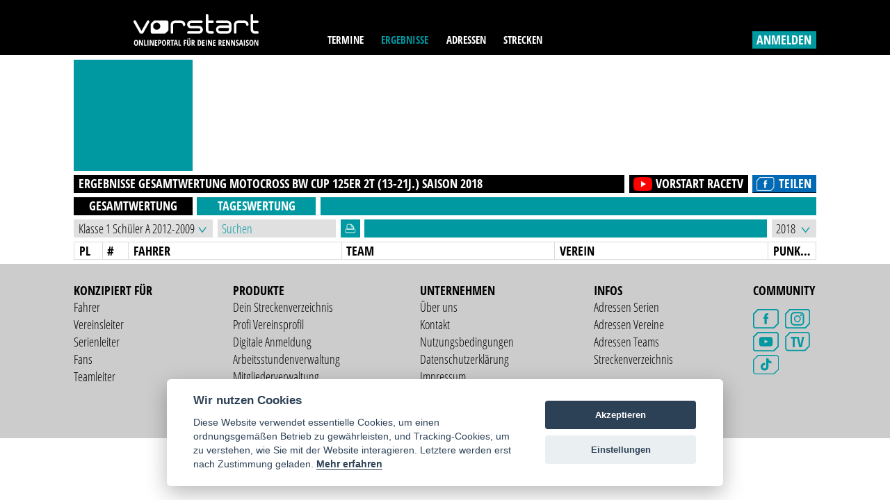

--- FILE ---
content_type: text/html; charset=UTF-8
request_url: https://www.vorstart.de/ergebnisse/motocross/mx-lm-baden-wuerttemberg/125er-2t-13-21j/2018/gesamtwertung
body_size: 7443
content:
<!doctype html>
<html lang="de">
	<head>
		<meta charset="UTF-8">
		<title>Ergebnisse Gesamtwertung Motocross BW Cup Klasse 125er 2T (13-21J.) 2018</title>
		<meta name="viewport" content="width=device-width, initial-scale=1">
		<link rel="shortcut icon" href="/public/img/Favicon.png"/>
		<link type="image/png" rel="icon" href="/public/img/Favicon.png"/>

		
		<meta name="description" content="Aktuelle Ergebnisse der Gesamtwertung in der Sportart Motocross im Wettbewerb Baden-Württembergische Jugend Motocross Meisterschaft in der Klasse 125er 2T (13-21J.) aus dem Jahr 2018 gibt es hier!" />
				
		<meta property="og:url" content="https://www.vorstart.de/ergebnisse/motocross/mx-lm-baden-wuerttemberg/125er-2t-13-21j/2018/gesamtwertung" />
		<meta property="og:type" content="website" />
		<meta property="og:title" content="Ergebnisse Gesamtwertung Motocross BW Cup Klasse 125er 2T (13-21J.) 2018" />
		<meta property="og:description" content="Aktuelle Ergebnisse der Gesamtwertung in der Sportart Motocross im Wettbewerb Baden-Württembergische Jugend Motocross Meisterschaft in der Klasse 125er 2T (13-21J.) aus dem Jahr 2018 gibt es hier!" />
						<meta property="og:image" content="https://www.vorstart.de/public/img/Facebook_Termine_Ergebnisse_online3.jpg" />
				
		<meta name="google" content="notranslate">
		
				
				
				
		
		
		<link rel="stylesheet" href="/public/css/style.css?v=1768681568">
				<link rel="stylesheet" type="text/css" media="print" href="/public/css/print.css?v=1768681568">
				
		<script src="/public/js/jquery.min.js"></script>
		
		 
		
		<script src="/public/js/app.js?v=1768681568"></script>
						<script src="/public/js/consent.js?v=1768681568"></script>
		
		
		<script>
			adzoneid1 = '85';
					</script>
				
	</head>
		
		<body class="notlogged ">
					<div class="header">
				<div class="ginner">
					<div class="logocontainer">
						<a href="https://www.vorstart.de/"><svg id="Ebene_1" data-name="Ebene 1" xmlns="http://www.w3.org/2000/svg" viewBox="0 0 139.3 35.66"><defs><style>.logo-1{fill:#fff;}</style></defs><title>vorstart - Onlineportal für deine Rennsaison</title><path class="logo-1" d="M749.58,385.79a1.91,1.91,0,0,1-1.91-1.91V376.6h4.65a1.41,1.41,0,1,0,0-2.83h-4.65v-5.85a1.45,1.45,0,0,0-1.43-1.43,1.4,1.4,0,0,0-1.43,1.43v16a4.76,4.76,0,0,0,4.77,4.77h2.74a1.42,1.42,0,0,0,1.46-1.43,1.44,1.44,0,0,0-1.46-1.43Zm-18.67-12a4.64,4.64,0,0,0-4.62,4.63v8.82a1.4,1.4,0,0,0,2.8,0v-8.82a1.84,1.84,0,0,1,1.83-1.83h7a1.87,1.87,0,0,1,1.86,1.83,1.38,1.38,0,1,0,2.77,0,4.62,4.62,0,0,0-4.62-4.62ZM708.9,384a1.88,1.88,0,0,1,1.88-1.88h9.94V384a1.87,1.87,0,0,1-1.86,1.86h-8.11A1.87,1.87,0,0,1,708.9,384m-1.28-10.16a1.4,1.4,0,1,0,0,2.8h11.22a1.88,1.88,0,0,1,1.89,1.88v.77h-9.94a4.7,4.7,0,0,0,0,9.39h8.11a4.66,4.66,0,0,0,4.65-4.68v-5.48a4.67,4.67,0,0,0-4.68-4.68Zm-7.94,12a1.91,1.91,0,0,1-1.91-1.91V376.6h4.65a1.41,1.41,0,1,0,0-2.83h-4.65v-5.85a1.45,1.45,0,0,0-1.43-1.43,1.4,1.4,0,0,0-1.43,1.43v16a4.76,4.76,0,0,0,4.77,4.77h2.74a1.42,1.42,0,0,0,1.46-1.43,1.44,1.44,0,0,0-1.46-1.43Zm-20.81-12a4.42,4.42,0,1,0,0,8.82h8.08a1.8,1.8,0,0,1,2,1.57,1.82,1.82,0,0,1-2,1.63H675.58a1.38,1.38,0,0,0-1.4,1.4,1.41,1.41,0,0,0,1.4,1.43h11.36a4.65,4.65,0,0,0,4.85-4.45,4.59,4.59,0,0,0-4.85-4.4h-8.08a1.74,1.74,0,0,1-1.91-1.57,1.78,1.78,0,0,1,1.91-1.63h11.25a1.44,1.44,0,0,0,1.43-1.37,1.47,1.47,0,0,0-1.43-1.43Zm-18.39,0a4.64,4.64,0,0,0-4.62,4.63v8.82a1.4,1.4,0,1,0,2.8,0v-8.82a1.84,1.84,0,0,1,1.83-1.83h7a1.86,1.86,0,0,1,1.86,1.83,1.39,1.39,0,1,0,2.77,0,4.62,4.62,0,0,0-4.63-4.62Z" transform="translate(-614.48 -366.49)"></path><path class="logo-1" d="M629.56,374.4c-3.85,6.94-5.43,9.74-6.05,10.85a2.41,2.41,0,0,0-.14.26l-6.2-11.11a1.48,1.48,0,0,0-2-.57,1.49,1.49,0,0,0-.54,2l6.79,12.1a1.41,1.41,0,0,0,1.23.74h1.43a1.49,1.49,0,0,0,1.26-.74L632,375.8a1.35,1.35,0,0,0,.2-.71,1.45,1.45,0,0,0-.74-1.26,1.64,1.64,0,0,0-.71-.17,1.35,1.35,0,0,0-1.23.74" transform="translate(-614.48 -366.49)"></path><path class="logo-1" d="M644.33,380.21a4,4,0,1,1-4-4,4,4,0,0,1,4,4m9,4.74v-9.11a2,2,0,0,0-2-2h-14l-3.64,3.65v9.11a2,2,0,0,0,2,2h14Z" transform="translate(-614.48 -366.49)"></path><path class="logo-1" d="M753.43,395.64h-1.1v3.51a6.24,6.24,0,0,0,.08,1.1h0l-2-4.61h-1.47v6.42H750v-3.51a5.67,5.67,0,0,0-.11-1.14H750l2,4.65h1.46Zm-8.56,1.53a.88.88,0,0,1,.82-.57q1.07,0,1.07,2.25t-1.08,2.25a.88.88,0,0,1-.81-.58,5.21,5.21,0,0,1,0-3.35m2.53-.77a2,2,0,0,0-1.71-.85,2,2,0,0,0-1.72.85,4.23,4.23,0,0,0-.6,2.44,4.28,4.28,0,0,0,.6,2.46,2.14,2.14,0,0,0,3.42,0,5.35,5.35,0,0,0,0-4.9m-4.87,2.9a2.71,2.71,0,0,0-.88-.86,2.76,2.76,0,0,1-.65-.55.9.9,0,0,1-.19-.57.8.8,0,0,1,.16-.52.54.54,0,0,1,.45-.19,1.27,1.27,0,0,1,.49.1,3.87,3.87,0,0,1,.44.22l.4-1a2.71,2.71,0,0,0-1.42-.41,1.62,1.62,0,0,0-1.23.48,1.83,1.83,0,0,0-.46,1.31,2.23,2.23,0,0,0,.12.76,2,2,0,0,0,.33.59,3,3,0,0,0,.63.55,3.1,3.1,0,0,1,.68.59.94.94,0,0,1,.21.59.74.74,0,0,1-.17.51.67.67,0,0,1-.52.19,2.47,2.47,0,0,1-1.32-.47v1.18a2.88,2.88,0,0,0,1.43.33,1.73,1.73,0,0,0,1.31-.48,1.93,1.93,0,0,0,.45-1.38,2,2,0,0,0-.25-1m-4-3.65h-1.12v6.42h1.13Zm-4.91,3.74q.37-1.62.46-2.08c.06-.3.11-.58.15-.83q0,.18.13.73t.14.68l.34,1.49Zm3,2.68-1.6-6.45h-1.62l-1.59,6.45H733l.37-1.62H735l.37,1.62Zm-5.28-2.77a2.7,2.7,0,0,0-.88-.86,2.77,2.77,0,0,1-.65-.55.91.91,0,0,1-.19-.57.8.8,0,0,1,.16-.52.54.54,0,0,1,.45-.19,1.28,1.28,0,0,1,.5.1,3.78,3.78,0,0,1,.44.22l.4-1a2.7,2.7,0,0,0-1.42-.41,1.62,1.62,0,0,0-1.23.48,1.83,1.83,0,0,0-.46,1.31,2.23,2.23,0,0,0,.12.76,2,2,0,0,0,.33.59,3,3,0,0,0,.63.55,3.1,3.1,0,0,1,.68.59.93.93,0,0,1,.21.59.73.73,0,0,1-.17.51.67.67,0,0,1-.52.19,2.47,2.47,0,0,1-1.32-.47v1.18a2.88,2.88,0,0,0,1.43.33,1.73,1.73,0,0,0,1.31-.48,1.93,1.93,0,0,0,.45-1.38,2,2,0,0,0-.25-1m-3.81-3.65h-1.1v3.51a6.24,6.24,0,0,0,.08,1.1h0l-2-4.61H723v6.42h1.11v-3.51a5.67,5.67,0,0,0-.11-1.14h.06l2,4.65h1.46Zm-5.63,0h-1.1v3.51a6.34,6.34,0,0,0,.08,1.1h0l-2-4.61h-1.47v6.42h1.11v-3.51a5.67,5.67,0,0,0-.11-1.14h.06l2,4.65h1.46ZM716.43,401h-1.7v-1.78h1.58v-1h-1.58v-1.53h1.7v-1h-2.9v6.42h2.9Zm-6.2-4.35h.3a.79.79,0,0,1,.61.21,1,1,0,0,1,.19.7,1.16,1.16,0,0,1-.18.71.72.72,0,0,1-.61.24h-.31Zm.43,2.89,1,2.5h1.28l-1.24-2.82a1.81,1.81,0,0,0,.82-1.7,2,2,0,0,0-.47-1.44,2,2,0,0,0-1.47-.47H709v6.42h1.2v-2.5ZM705.87,401h-1.7v-1.78h1.58v-1h-1.58v-1.53h1.7v-1H703v6.42h2.9Zm-4-5.38h-1.1v3.51a6.23,6.23,0,0,0,.08,1.1h0l-2-4.61h-1.47v6.42h1.11v-3.51a5.6,5.6,0,0,0-.11-1.14h.06l2,4.65h1.46Zm-5.86,0h-1.12v6.42H696ZM693.71,401H692v-1.78h1.58v-1H692v-1.53h1.7v-1h-2.9v6.42h2.9Zm-5.37-.55a1,1,0,0,1-1,.55H687v-4.35h.48q1.19,0,1.19,2.15a3.41,3.41,0,0,1-.31,1.65m.92-4a2.06,2.06,0,0,0-1.74-.83h-1.72v6.42h1.57a2.21,2.21,0,0,0,1.87-.84,3.93,3.93,0,0,0,.65-2.43,3.79,3.79,0,0,0-.62-2.32m-9,.2h.3a.79.79,0,0,1,.6.21,1,1,0,0,1,.2.7,1.16,1.16,0,0,1-.18.71.72.72,0,0,1-.61.24h-.31Zm.43,2.89,1,2.5H683l-1.24-2.82a1.81,1.81,0,0,0,.82-1.7,2,2,0,0,0-.47-1.44,2,2,0,0,0-1.47-.47h-1.56v6.42h1.19v-2.5Zm-4.27-4.74a.69.69,0,0,0,.86,0,.54.54,0,0,0,.16-.41.55.55,0,0,0-.16-.42.6.6,0,0,0-.43-.15.59.59,0,0,0-.43.15.55.55,0,0,0-.15.41.54.54,0,0,0,.16.41m-1.75,0a.68.68,0,0,0,.85,0,.54.54,0,0,0,.16-.41.56.56,0,0,0-.16-.41.67.67,0,0,0-.85,0,.55.55,0,0,0-.15.42.54.54,0,0,0,.15.41m2.11.81v4.25a1.61,1.61,0,0,1-.21.89.66.66,0,0,1-.58.31q-.81,0-.81-1.23v-4.23H674v4.14a2.71,2.71,0,0,0,.5,1.77,1.79,1.79,0,0,0,1.46.6,1.87,1.87,0,0,0,1.5-.6,2.62,2.62,0,0,0,.52-1.75v-4.16Zm-5.26,3.85h1.58v-1h-1.58v-1.78h1.69v-1h-2.88v6.42h1.19Zm-4.17,2.57v-1h-1.66v-5.38h-1.19v6.42Zm-6.42-2.68q.37-1.62.46-2.08t.15-.83q0,.18.13.73l.14.68.34,1.49Zm3,2.68-1.59-6.45H660.7l-1.59,6.45h1.2l.37-1.62h1.67l.37,1.62Zm-5.85-5.37h1.23v-1.05h-3.65v1.05h1.23v5.37h1.19Zm-5.28,0h.3a.79.79,0,0,1,.6.21,1,1,0,0,1,.2.7,1.16,1.16,0,0,1-.18.71.72.72,0,0,1-.61.24h-.31Zm.43,2.89,1,2.5h1.28l-1.24-2.82a1.81,1.81,0,0,0,.82-1.7,2,2,0,0,0-.47-1.44,2,2,0,0,0-1.47-.47h-1.56v6.42h1.19v-2.5Zm-5.68-2.4a.88.88,0,0,1,.82-.57q1.07,0,1.07,2.25t-1.08,2.25a.87.87,0,0,1-.81-.58,5.21,5.21,0,0,1,0-3.35m2.53-.77a2,2,0,0,0-1.71-.85,2,2,0,0,0-1.72.85,4.22,4.22,0,0,0-.6,2.44,4.27,4.27,0,0,0,.6,2.46,2.14,2.14,0,0,0,3.42,0,5.34,5.34,0,0,0,0-4.9m-6.94.28h.29a.74.74,0,0,1,.61.24,1.54,1.54,0,0,1,0,1.54.83.83,0,0,1-.65.24h-.23Zm.43-1h-1.63v6.42h1.19v-2.33h.3a2,2,0,0,0,1.49-.55,2.2,2.2,0,0,0,.52-1.57q0-2-1.87-2M641,401h-1.7v-1.78h1.58v-1h-1.58v-1.53H641v-1h-2.9v6.42H641Zm-4-5.38h-1.1v3.51a6.23,6.23,0,0,0,.08,1.1h0l-2-4.61h-1.47v6.42h1.11v-3.51a5.67,5.67,0,0,0-.11-1.14h.06l2,4.65H637Zm-5.86,0H630v6.42h1.13Zm-2.1,6.42v-1h-1.66v-5.38h-1.19v6.42Zm-4-6.42h-1.1v3.51a6.24,6.24,0,0,0,.08,1.1h0l-2-4.61h-1.47v6.42h1.11v-3.51a5.67,5.67,0,0,0-.11-1.14h.06l2,4.65H625Zm-8.56,1.53a.88.88,0,0,1,.82-.57q1.07,0,1.07,2.25t-1.08,2.25a.88.88,0,0,1-.81-.58,5.21,5.21,0,0,1,0-3.35m2.53-.77a2,2,0,0,0-1.71-.85,2,2,0,0,0-1.72.85,4.23,4.23,0,0,0-.6,2.44,4.28,4.28,0,0,0,.6,2.46,2.14,2.14,0,0,0,3.42,0,5.35,5.35,0,0,0,0-4.9" transform="translate(-614.48 -366.49)"></path></svg></a>
					</div>
					<div class="menucontainer">
						<ul class="menu">
							<!--<li><a href="https://www.vorstart.de/" class="onlymobile hideonmobile">Login</a></li>-->
							<li><a href="javascript:;" class="" onclick="startsubmenutermine()" id="terminesub">Termine</a></li><li><a href="javascript:;" class="pageactive" onclick="startsubmenuergebnisse()" id="ergebnissesub">Ergebnisse</a></li>
							<li><a href="https://www.vorstart.de/adressen/meisterschaften" class="">Adressen</a></li>
							<li><a href="https://www.vorstart.de/streckenverzeichnis?louis" target="_black" class="">Strecken</a></li>
						</ul>
						
						<div id="supporttelcontainer">
												</div>
															<div class="login">
										<div class="logbtn" id="openloginmenu" onclick="toggleloginmenu()">anmelden</div>
										<div id="closeloginmenu" onclick="toggleloginmenu()" style="display:none;" class="iconbtn closeiconbtn">
											<a><svg xmlns="http://www.w3.org/2000/svg" viewBox="0 0 11.41 11.41"><defs><style>.cls-1{fill:none;stroke:#fff;stroke-width:2px;}</style></defs><g id="Ebene_2" data-name="Ebene 2"><g id="Ebene_1-2" data-name="Ebene 1"><line class="cls-1" x1="10.71" y1="10.71" x2="0.71" y2="0.71"></line><line class="cls-1" x1="0.71" y1="10.71" x2="10.71" y2="0.71"></line></g></g></svg></a>
										</div>
									</div>
									<div class="petrolbg" id="loginmenucon" style="display:none;">
										<div id="loginmenuinnercon">
											<div class="loginform">
												<div class="innerregistertoggle">
													<div class="loginheader">Du bist neu bei Vorstart?</div>
													<div class="logbtn" onclick="$('#loginmenucon').addClass('registermenu');">Jetzt registrieren</div>
													<div class="clear"></div>
												</div>
												<div class="innerloginform">
													<div class="regformleft">
														<input type="text" value="" placeholder="E-Mail" id="logemail" name="logemail" />
													</div>
													<div class="regformright">
														<input type="password" value="" placeholder="Passwort" id="logpw" name="logpw" />
														<div class="forgetpw" onclick="mxuserforgetpassword();">Passwort vergessen?</div>
														<div class="logbtn" onclick="dologin();">anmelden</div>
													</div>
												</div>
											</div>
											<div class="registerform" style="display: block;">
												<div class="innerlogintoggle">
													<div class="loginheader">Du hast bereits einen Vorstart Account?</div>
													<div class="regbtn" onclick="$('#loginmenucon').removeClass('registermenu');">Jetzt anmelden</div>
													<div class="clear"></div>
												</div>
												<div class="innerregisterform">
													<div class="loginheader hideonmobile">Du bist neu bei Vorstart?</div>
													<div class="regformleft">
														<input type="text" value="" placeholder="Vorname" id="regprename">
													</div>
													<div class="regformright">
														<input type="text" value="" placeholder="Nachname" id="regsurname">
													</div>
													<div class="clear"></div>
													<div class="regformleft">
														<input type="text" value="" placeholder="E-Mail" id="regmail">
													</div>
													<div class="regformright">
														<input type="password" value="" placeholder="Passwort" id="regpassword">
													</div>
													
													<div class="clear"></div>
													<div class="fcol col1 captchacon">
														<div class="leftrow regformleft">
															<!--<span>Bitte Captcha eingeben:</span><br />-->
															<div class="rowinner">
																<input type="text" id="captcha" placeholder="Captcha eingeben" name="captcha">
															</div>
														</div>
														<div class="rightrow regformright">
															<div class="rowinner">
																<div id="captchaouter" style="height: 1.9vw;">
																	<img src="/helper/captcha?rand=578017452" id="captcha_image">
																</div>
															</div>
															<div class="rowinner" style="text-align:left;">
																<span>Neues Captcha 
																<a href="javascript: refreshCaptcha();">hier</a>
																laden.</span>
															</div>
														</div>
													</div>
													<div class="clear"></div>
													<div class="regformright" style="width:100%;margin-top:8px;text-align:left;">
														<div class="checkboxinformouter">
															<div class="checkbox registeragb" onclick="checkgeneral('registeragb')" ident="1096e84b-5a14-4abd-9cbd-7efed74b0124">
																<svg class="checkBox___dU27l" viewBox="0 0 24 24"><path d="M9 16.2L4.8 12l-1.4 1.4L9 19 21 7l-1.4-1.4L9 16.2z"></path></svg> 
															</div> Ich akzeptiere die <a href="https://www.vorstart.de/nutzungsbedingungen" target="_blank">AGB</a> und <a href="https://www.vorstart.de/datenschutz" target="_blank">Datenschutzbestimmungen</a>. 
														</div>
													</div>
													<div class="clear"></div>	
												
													<div class="regformright">
														<div class="regbtn" onclick="registernewuser();">Registrieren</div>
													</div>
												</div>
												<div class="clear"></div>
											</div>
										</div>
									</div>
												<div class="submenuoverlay"></div>
						<div class="clear"></div>
					</div>
				</div>
			</div>
				<script>
			function toggleloginmenu()
			{
				if($('.submenuoverlay').is(":visible"))
				{
					hidesubmenu();
				}
				$('#loginmenucon').toggle();
				$('#openloginmenu').toggle();
				$('#closeloginmenu').toggle();
				$('.submenubg').toggle();
			}
		</script>
		<style>
		.submenuoverlay 
		{
		  text-align: left;
		  display: none;
		  min-width: 33.065%;
		  z-index: 7;
		  top: 6.2vw;
		  right: 0;
		  position: absolute;
		  background-color: #FFF;
		  padding: 0.75vw;
		  left: 0;
		  width: max-content;
		  margin-left: auto;
		  margin-right: auto;
		}
		.innerlogintoggle,.innerregistertoggle 
		{
		  margin-bottom: 2vw;
		  display:none;
		}
		#logpw
		{
			margin-bottom:0 !important;
		}
		.forgetpw
		{
			font-size:1.2vw;
			margin-left:0 !important;
			margin-top:0.5vw;
			margin-bottom:0.5vw;
		}
		.loginheader 
		{
			padding-bottom: 1.25vw;
			color: #fff;
			text-transform: uppercase;
			font-weight: bold;
			font-size: 1.63vw;
			line-height: 2vw;
			text-align:left;
		}
		#loginmenuinnercon
		{
			padding-top:1.5vw;
			padding-left: 0.5vw;
			padding-right: 0.5vw;
		}
		.loginform .logbtn,
		.registerform .regbtn 
		{
			float: right;
			cursor: pointer;
			background-color: #000;
			padding-left: 0.5vw;
			padding-right: 0.5vw;
			line-height: 2vw;
			font-size: 1.4vw;
			font-weight: bold;
			color: #FFF;
			text-transform: uppercase;
			width: 100%;
			box-sizing: border-box;
			text-align: center;
		}
		.loginform
		{
			height:11.9vw;
		}
		#loginmenucon input 
		{
			margin-bottom: 1.25vw;
			line-height: 1.5;
			padding-left: 0.5vw;
			padding-right: 0.5vw;
			display: block;
			width: 100%;
			border: 0;
			font-size: 1.4vw;
			position: relative;
			box-sizing: border-box;
			-webkit-border-radius: 0px;
			border-radius: 0;
			border: 0;
			height: 1.9vw;
			font-family: 'Open Sans Condensed', sans-serif;
			outline: none;
		}
		#loginmenucon
		{
			position: absolute;
			right: 8.3vw;
			height: 33.25vw;
			width: 27.4625vw;
			bottom: -33.75vw;
		}
		.header .login 
		{
			float: right;
			margin-top: 3.5vw;
		}
		.header .menu
		{
			float:left;
		}
		.logocontainer 
		{
			float: left;
			position: relative !important;
			width: 27.4625vw;
			z-index:1;
			left:inherit !important;
			transform:none !important;
		}
		#supporttelcontainer 
		{
			color: #0098A1;
			font-weight: bold;
			text-transform: uppercase;
			float: left;
			margin-top: 3.7vw;
			font-size: 1.2vw;
			margin-left: 1.5vw;
		}
		@media only screen and (max-width: 770px) 
		{	
			.small-header #loginmenucon
			{
				height: max-content;
				top: 12vw;
			}
			.small-header .menu::before 
			{
			  content: ' ';
			  background: #000;
			  right: 0;
			  left: 0;
			  height: 26vw;
			  position: fixed;
			  top: 0;
			  z-index:-1;
			}
			.header 
			{
				height: 50.5vw;
			}
			.small-header .submenuoverlay 
			{
			  top: 12.8vw;
			}
			.submenuoverlay 
			{
				width:inherit;
				top: 36.4vw;
				margin-left: 2vw;
				margin-right: 2vw;
				left: 0;
				right: 0;
				box-sizing: border-box;
				padding: 3vw;
			}
			.innerregisterform ,.innerlogintoggle,.registermenu .innerloginform,.registermenu .innerregistertoggle
			{
			  display: none;
			}
			.registermenu .innerregisterform,.registermenu .innerlogintoggle,.innerregistertoggle
			{
				display:block;
			}
			/*
			body
			{
				margin-top: 53vw;
			}
			
			#loginmenucon::before 
			{
			  content: ' ';
			  position: fixed;
			  top: 0;
			  right: 0;
			  left: 0;
			  bottom: 0;
			  background: rgba(0, 152, 161, 0.8);
			  z-index: -1;
			}
			*/
			.small-header
			{
				top: 0;
				position:fixed;
				right: 0;
				left: 0;
				
			}
			.header .menu
			{
				display: flex;
				justify-content: space-between;
				padding: 0 2vw 0 2vw;
				background: #000;
			}
			.logocontainer,.header .menu,.header .login .logbtn
			{
			  float: none;
			  margin-left: auto;
			  margin-right: auto;
			  width: inherit;
			}
			#loginmenucon input,
			#loginmenucon .logbtn,
			#loginmenucon .regbtn
			{
				height: 8vw;
				font-size: 5vw;
				padding-left: 2.4vw;
				line-height:8vw;
			}
			#loginmenucon 
			{
				width: calc(100% - 8vw);
				height: inherit;
				bottom: inherit;
				padding-left: 2vw;
				padding-right: 2vw;
				padding-bottom: 2vw;
				right: 2vw;
				margin-top: 15.5vw;
			}
			#supporttelcontainer 
			{
			  font-size: 5vw;
			  margin-left:3vw;
			}
			.login
			{
				margin-right:3vw;
			}
			.loginheader
			{
				font-size:5vw;
				line-height:inherit;
			}
			.forgetpw
			{
				font-size:3.6vw;
			}
			.loginform
			{
				height:inherit;
			}
			.regformleft,.regformright
			{
				float:none;
				width:100%;
			}
		}
		</style>
		<script>
		$(document).ready(function () {
			 $(window).scroll(function(){
				if ($(window).scrollTop() >= $('.logocontainer').outerHeight()) {
					$('.menucontainer').addClass('small-header');
				}
				else {
					$('.menucontainer').removeClass('small-header');
				}
			});
		});
	</script>	<div class="ginner defaultmargintop resultsview">
		<div class="simplegrid">
			<div class="gridcontainer gridsquare petrolbg hideonmobile">
				
			</div>
			<div class="gridcontainer lastcontainer gridbannertopright" id="bannercontainer1"></div>
			<div class="clear"></div>
		</div>
		
		<div class="selrow defaultmargintop secondselrow">
			<h1 class="rowhead">
				<span class="hideonmobile">Ergebnisse Gesamtwertung </span>Motocross BW Cup 125er 2T (13-21J.) <span class="hideonmobile">Saison </span>2018 
			</h1>
				
			<a href="https://www.facebook.com/sharer/sharer.php?u=https://www.vorstart.de/ergebnisse/motocross/mx-lm-baden-wuerttemberg/125er-2t-13-21j/2018/gesamtwertung" target="_blank" class="facebookbtn rightselcol"><img src="/public/img/fb-icon.png" alt="Teilen" /><span>Teilen</span></a>
			<div class="marginright"></div>
			<a href="https://www.youtube.com/channel/UCi7hEK6lwkH92NqOceoBMPQ" target="_blank" class="racetvlinkdetail" title="Rennen ansehen!"><img src="/public/img/ytracetvicon.png" alt="Youtube"><span>vorstart RaceTV</span></a>
			<div class="marginright hideonmobile"></div>
			<div class="clear"></div>
		</div>
		<div class="selrow defaultmargintop firstselrow">
			<a href="/ergebnisse/motocross/mx-lm-baden-wuerttemberg/125er-2t-13-21j/2018/gesamtwertung" class="gridsquarewidthbtn active">Gesamtwertung</a>
			<div class="marginleft"></div>
			<a href="/ergebnisse/motocross/mx-lm-baden-wuerttemberg/125er-2t-13-21j/2018/tageswertung" class="gridsquarewidthbtn  hideonmobile">Tageswertung</a>
			<div class="marginleft hideonmobile"></div>
			<div class="clear"></div>
		</div>
		<div class="selrow defaultmargintop thirdselrow">
			<div class="selcol resultclassselcol">
				<select id="resultclass" onchange="reloadresults();">
														<option value="50er-2t-6-9j" >Klasse 1 Schüler A 2012-2009</option>
															<option value="65er-2t-8-12j" >Klasse 2 Schüler B 2010-2006</option>
															<option value="85er-2t-10-13j" >Klasse 3 Jugend A 2008-2005</option>
															<option value="85er-2t-14-16j" >Klasse 4 Jugend B 2004-2002</option>
															<option value="125er-2t-14-21j" >Klasse 5 Junioren 2004-1997</option>
															<option value="open" >Klasse 6 Pokal Open</option>
										</select>
				<svg id="Ebene_1" data-name="Ebene 1" xmlns="http://www.w3.org/2000/svg" viewBox="0 0 9.56 7.23"><defs><style>.arrow-down-1{fill:none;stroke:#0498a1;stroke-width:1px;}</style></defs><title>Pfeil_runter</title><polyline class="arrow-down-1" points="0.78 0.63 4.78 5.63 8.78 0.63"></polyline></svg>
			</div>
			<div class="marginleft hideonmobile"></div>

			<input type="text" class="searchfield" id="search" placeholder="Suchen" onkeyup="doresultsearch()" />
		
			<div class="marginleft hideonmobile"></div>
								<div class="printbtn" onclick="window.print();">
						<svg xmlns="http://www.w3.org/2000/svg" viewBox="0 0 34.43 28.07"><title>Ergebnisse drucken</title><g id="Ebene_2" data-name="Ebene 2"><g id="Ebene_1-2" data-name="Ebene 1"><path d="M6.23,15.82V4a2.86,2.86,0,0,1,2.7-3H19.7l8.53,8.69v6.13ZM20,1.16l-.05,6.1c0,1.26.42,2.46,2.38,2.43h5.94ZM3,15.82a2,2,0,0,0-2,2v7.25a2,2,0,0,0,2,2H31.43a2,2,0,0,0,2-2V17.82a2,2,0,0,0-2-2Z" style="fill: none; stroke: rgb(255, 255, 255); stroke-linecap: round; stroke-linejoin: round; stroke-width: 2;"></path></g></g></svg>
					</div>
						
			<div class="marginleft"></div>
			
			<div class="selcol rightselcol yearcol">
				<select id="resultyear" onchange="reloadresults();">
												<option value="2026" >2026</option>
												<option value="2025" >2025</option>
												<option value="2024" >2024</option>
												<option value="2023" >2023</option>
												<option value="2022" >2022</option>
												<option value="2021" >2021</option>
												<option value="2020" >2020</option>
												<option value="2019" >2019</option>
												<option value="2018" selected>2018</option>
												<option value="2017" >2017</option>
												<option value="2016" >2016</option>
									</select>
				<svg id="Ebene_1" data-name="Ebene 1" xmlns="http://www.w3.org/2000/svg" viewBox="0 0 9.56 7.23"><defs><style>.arrow-down-1{fill:none;stroke:#0498a1;stroke-width:1px;}</style></defs><title>Pfeil_runter</title><polyline class="arrow-down-1" points="0.78 0.63 4.78 5.63 8.78 0.63"></polyline></svg>
			</div>
			<div class="marginright hideonmobile"></div>
			<div class="selcol rightselcol rowhead" style="font-weight:normal"></div>
			<div class="clear"></div>
		</div>
		<div class="clear"></div>
		<div class="resultsviewtable hideonmobile">
						<div class="rtrow rthead defaultbordertop">
		<div class="rtcol placecol">
			Pl
		</div>
		<div class="rtcol startnumbercol">
			#
		</div>
		<div class="rtcol drivernamecol ">
			Fahrer
		</div>
		<div class="rtcol teamnamecol ">
			Team
		</div>
				<div class="rtcol clubnamecol ">
			Verein
		</div>
		<div class="rtcol pointslargecol lastcol">
			Punkte
		</div>
		<div class="clear"></div>
	</div>
		<style>
	.echtenduro
	{
	  width: 21.75% !important;
	}
	</style>		</div>
		
				<div class="resultsviewtable resultsviewtablemobile onlymobile">
				
			</div>
	</div>
	<script>
		resultreplacelink = '/ergebnisse/motocross/mx-lm-baden-wuerttemberg/RACECLASS/YEAR/gesamtwertung';
	</script>				<style>
			.footercol
			{
				margin-right:9vw;
			}
			</style>
			<div class="footer defaultmargintop">
				<div class="ginner">
					<div class="footercol">
						<h3>Konzipiert für</h3>
						<div class="singlefooterlinks">
							<a href="https://www.vorstart.de/motorsport_portal_fuer_fahrer">Fahrer</a>
							<a href="https://www.vorstart.de/software_fuer_vereine">Vereinsleiter</a>
							<a href="https://www.vorstart.de/software_fuer_serien">Serienleiter</a>
							<a href="https://www.vorstart.de/motorsport_portal_fuer_fans">Fans</a>
							<a href="https://www.vorstart.de/software_fuer_teams">Teamleiter</a>
						</div>
					</div>
					<div class="footercol">
						<h3>Produkte</h3>
						<div class="singlefooterlinks">
							<a href="https://www.vorstart.de/dein-streckenverzeichnis">Dein Streckenverzeichnis</a>
							<a href="https://www.vorstart.de/profi-vereinsprofil">Profi Vereinsprofil</a>
							<a href="https://www.vorstart.de/digitale-anmeldung">Digitale Anmeldung</a>
							<a href="https://www.vorstart.de/arbeitsstundenverwaltung">Arbeitsstundenverwaltung</a>
							<a href="https://www.vorstart.de/mitgliederverwaltung">Mitgliederverwaltung</a>
							<a href="https://www.vorstart.de/live-uebertragung">Live Übertragung</a>
							<!--<a href="">Event Ticketverkauf</a>-->
							<a href="https://www.vorstart.de/profi-fahrerprofil">Profi Fahrerprofil</a>
						</div>
					</div>
					<div class="footercol">
						<h3>Unternehmen</h3>
						<div class="singlefooterlinks">
							<a href="https://www.vorstart.de/ueber_uns">Über uns</a>
							<a href="https://www.vorstart.de/kontakt">Kontakt</a>
							<a href="https://www.vorstart.de/nutzungsbedingungen">Nutzungsbedingungen</a>
							<a href="https://www.vorstart.de/datenschutz">Datenschutzerklärung</a>
							<a href="https://www.vorstart.de/impressum">Impressum</a>
						</div>
					</div>
					<div class="footercol">
						<h3>Infos</h3>
						<div class="singlefooterlinks">
														<a href="https://www.vorstart.de/adressen/meisterschaften">Adressen Serien</a>
							<a href="https://www.vorstart.de/adressen/vereine">Adressen Vereine</a>
							<a href="https://www.vorstart.de/adressen/teams">Adressen Teams</a>
							<a href="https://www.vorstart.de/streckenverzeichnis" target="_blank">Streckenverzeichnis</a>
						</div>
					</div>
					<div class="footercol lastcol">
					<h3>Community</h3>
						<div class="iconcontainer">
							<a href="https://www.facebook.com/vorstart" target="_blank">
								<svg id="Ebene_1" data-name="Ebene 1" xmlns="http://www.w3.org/2000/svg" viewBox="0 0 37.9 28.87"><defs><style>.facebook-1{fill:#0098a1;}.facebook-2{fill:none;stroke:#0098a1;stroke-width:2px;}</style></defs><title>Facebook</title><path class="facebook-1" d="M161,171.72h-2.24v8h-3.32v-8h-1.58v-2.82h1.58v-1.83a3.12,3.12,0,0,1,3.35-3.35h2.46v2.74h-1.79a.68.68,0,0,0-.71.77v1.66h2.53Z" transform="translate(-138.62 -157.27)"></path><path class="facebook-2" d="M175.82,178.67V161.75s0-3.76-3.76-3.76h-26l-6.77,6.77v16.93s0,3.76,3.76,3.76h26Z" transform="translate(-138.62 -157.27)"></path></svg>
							</a>
							<a href="https://www.instagram.com/vorstart/?hl=de" target="_blank">
								<svg xmlns="http://www.w3.org/2000/svg" class="last" viewBox="0 0 37.9 28.87"><defs><style>.insta-1{fill:#0098a1;}.insta-2{fill:none;stroke:#0098a1;stroke-width:2px;}</style></defs><title>Instagram</title><g data-name="Ebene 2"><g data-name="Ebene 1"><path class="insta-1" d="M23.39,6.55a3.55,3.55,0,0,1,3.55,3.54v8.8a3.55,3.55,0,0,1-3.55,3.55H14.14a3.55,3.55,0,0,1-3.55-3.55v-8.8a3.55,3.55,0,0,1,3.55-3.54h9.25m0-2.13H14.14a5.68,5.68,0,0,0-5.67,5.67v8.8a5.68,5.68,0,0,0,5.67,5.67h9.25a5.68,5.68,0,0,0,5.67-5.67v-8.8a5.68,5.68,0,0,0-5.67-5.67Z"/><path class="insta-1" d="M18.76,11.07a3.43,3.43,0,1,1-3.42,3.42,3.43,3.43,0,0,1,3.42-3.42m0-1.7a5.13,5.13,0,1,0,5.13,5.12,5.12,5.12,0,0,0-5.13-5.12Z"/><circle class="insta-1" cx="24.31" cy="9.13" r="1.29"/><path class="insta-2" d="M37.19,21.4V4.47s0-3.76-3.76-3.76H7.48L.71,7.48V24.41s0,3.76,3.76,3.76h26Z"/></g></g></svg>
							</a>
							<br>
							<a href="https://www.youtube.com/user/vorstartde" target="_blank">
								<svg id="Ebene_1" data-name="Ebene 1"  xmlns="http://www.w3.org/2000/svg" viewBox="0 0 37.9 28.87" width="2.86vw" height="2.18vw" style="width: 2.86vw; height: 2.18vw;"><defs><style>.youtube-1{fill:none;stroke:#0098a1;stroke-width:2px;}.youtube-2{fill:#0098a1;}</style></defs><title>youtube</title><path class="youtube-1" d="M176.61,160.23V143.3s0-3.76-3.76-3.76h-26l-6.77,6.77v16.93s0,3.76,3.76,3.76h26Z" transform="translate(-139.42 -138.83)"></path><g id="Lozenge"><path class="youtube-2" d="M168.22,149.25a4.35,4.35,0,0,0-.8-2,2.87,2.87,0,0,0-2-.85c-2.81-.2-7-.2-7-.2h0s-4.22,0-7,.2a2.87,2.87,0,0,0-2,.85,4.35,4.35,0,0,0-.8,2,30.4,30.4,0,0,0-.2,3.25V154a30.39,30.39,0,0,0,.2,3.25,4.35,4.35,0,0,0,.8,2,3.41,3.41,0,0,0,2.22.86c1.61.15,6.83.2,6.83.2s4.22,0,7-.21a2.87,2.87,0,0,0,2-.85,4.35,4.35,0,0,0,.8-2,30.43,30.43,0,0,0,.2-3.25v-1.52A30.43,30.43,0,0,0,168.22,149.25Zm-11.92,6.62v-5.65l5.43,2.83Z" transform="translate(-139.42 -138.83)"></path></g></svg>
							</a>
							<a href="https://www.youtube.com/channel/UCi7hEK6lwkH92NqOceoBMPQ/featured" target="_blank">
								<svg xmlns="http://www.w3.org/2000/svg" viewBox="0 0 37.9 29.63"><defs><style>.yt-1{fill:none;stroke:#0098a1;stroke-width:2px;}.yt-2{font-size:22.54px;fill:#0098a1;font-family:OpenSans-CondensedBold, Open Sans Condensed;font-weight:700;}</style></defs><g id="Ebene_2" data-name="Ebene 2"><g id="Ebene_1-2" data-name="Ebene 1"><path class="yt-1" d="M37.19,21.4V4.47s0-3.76-3.76-3.76H7.48L.71,7.48V24.41s0,3.76,3.76,3.76h26Z"/><text class="yt-2" transform="translate(8.4 23.12)">TV</text></g></g></svg>
							</a><br />
							<a href="https://www.tiktok.com/@vorstart.racetv" target="_blank">
								<img src="/public/img/Tiktok-Footer.svg" alt="TikTok" loading="lazy" />
							</a>
						</div>
					</div>
					<div class="clear"></div>
				</div>
			</div>
			
			<div class="copyfooter"> 
				Copyright © 2026 vorstart GbR
			</div>
			<div class="topinfo" onclick="$('.topinfo').removeClass('active');"></div>
			<div class="loadingouter"><div class="loading"></div></div>
			<div class="overlayouter"><div class="overlayinner"></div></div>
			<div class="submenubg" onclick="hidesubmenu();"></div>
							</body>
</html>

--- FILE ---
content_type: text/html; charset=UTF-8
request_url: https://www.vorstart.de/general/loadbanner
body_size: -169
content:
<a href="https://apps.zimt-zucker.de/vorstartwp/?page_id=2&bid=1209&adzoneid=85&cid=0" target="_blank"><img src="https://apps.zimt-zucker.de/vorstartwp/wp-content/uploads/2026/01/Louis-Vorstart-TermineLogin-874x167-1.jpg" alt="" /></a>